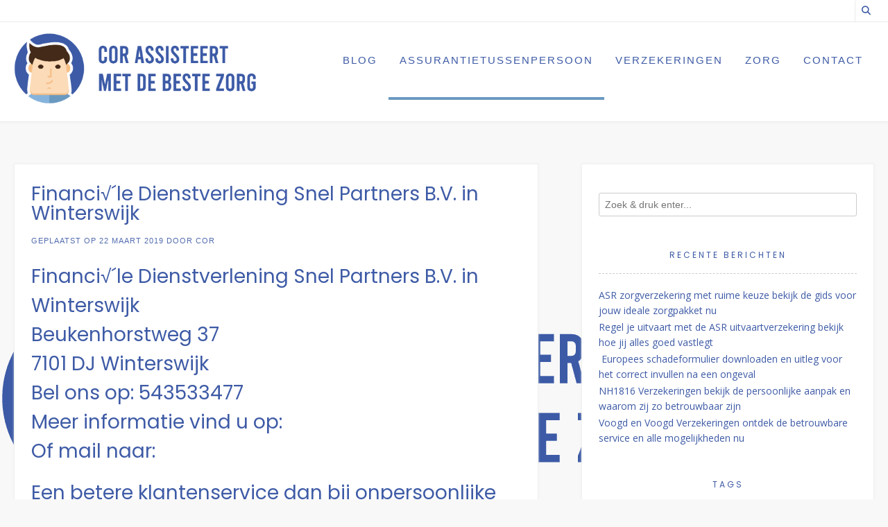

--- FILE ---
content_type: text/html; charset=UTF-8
request_url: https://www.cak-bz.nl/financi%E2%88%9Ale-dienstverlening-snel-partners-b-v-in-winterswijk/
body_size: 10767
content:
<!DOCTYPE html><!-- Avant Premium -->
<html lang="nl-NL">
<head>
<meta charset="UTF-8">
<meta name="viewport" content="width=device-width, initial-scale=1">
<link rel="stylesheet" media="print" onload="this.onload=null;this.media='all';" id="ao_optimized_gfonts" href="https://fonts.googleapis.com/css?family=Kotta+One%3Aregular%7COpen+Sans%3Aregular%2Citalic%2C700%7CLato%3Aregular%2Citalic%2C700%26subset%3Dlatin%2C%7CParisienne%7COpen+Sans%7CPoppins&amp;display=swap"><link rel="profile" href="https://gmpg.org/xfn/11">
<meta name='robots' content='index, follow, max-image-preview:large, max-snippet:-1, max-video-preview:-1' />

	<!-- This site is optimized with the Yoast SEO plugin v26.8 - https://yoast.com/product/yoast-seo-wordpress/ -->
	<link media="all" href="https://www.cak-bz.nl/wp-content/cache/autoptimize/css/autoptimize_ea0f7697976bac28c8a96e43ebf855d8.css" rel="stylesheet"><title>Financi√´le Dienstverlening Snel Partners B.V. in Winterswijk</title>
	<meta name="description" content="Financi√´le Dienstverlening Snel Partners B.V. in Winterswijk. Overtuigt van de voordelen? Neem nu contact op! Voor service die is afgestemd op jouw wensen." />
	<link rel="canonical" href="https://www.cak-bz.nl/financi√le-dienstverlening-snel-partners-b-v-in-winterswijk/" />
	<meta property="og:locale" content="nl_NL" />
	<meta property="og:type" content="article" />
	<meta property="og:title" content="Financi√´le Dienstverlening Snel Partners B.V. in Winterswijk Bespaart je tijd geld" />
	<meta property="og:description" content="Financi√´le Dienstverlening Snel Partners B.V. in Winterswijk. Overtuigt van de voordelen? Neem nu contact op! Voor service die is afgestemd op jouw wensen." />
	<meta property="og:url" content="https://www.cak-bz.nl/financi√le-dienstverlening-snel-partners-b-v-in-winterswijk/" />
	<meta property="og:site_name" content="Cor assisteert met de beste zorg" />
	<meta property="article:published_time" content="2019-03-22T08:16:05+00:00" />
	<meta property="article:modified_time" content="2024-11-26T14:41:40+00:00" />
	<meta property="og:image" content="https://www.cak-bz.nl/wp-content/uploads/2020/09/verzekeringsadviseur15.jpg" />
	<meta property="og:image:width" content="640" />
	<meta property="og:image:height" content="426" />
	<meta property="og:image:type" content="image/jpeg" />
	<meta name="author" content="Cor" />
	<meta name="twitter:card" content="summary_large_image" />
	<meta name="twitter:title" content="Financi√´le Dienstverlening Snel Partners B.V. in Winterswijk Bespaart je tijd geld" />
	<meta name="twitter:description" content="Financi√´le Dienstverlening Snel Partners B.V. in Winterswijk. Overtuigt van de voordelen? Neem nu contact op! Voor service die is afgestemd op jouw wensen." />
	<meta name="twitter:label1" content="Geschreven door" />
	<meta name="twitter:data1" content="Cor" />
	<meta name="twitter:label2" content="Geschatte leestijd" />
	<meta name="twitter:data2" content="5 minuten" />
	<script type="application/ld+json" class="yoast-schema-graph">{"@context":"https://schema.org","@graph":[{"@type":["Article","BlogPosting"],"@id":"https://www.cak-bz.nl/financi%e2%88%9ale-dienstverlening-snel-partners-b-v-in-winterswijk/#article","isPartOf":{"@id":"https://www.cak-bz.nl/financi%e2%88%9ale-dienstverlening-snel-partners-b-v-in-winterswijk/"},"author":{"name":"Cor","@id":"https://www.cak-bz.nl/#/schema/person/28ea7add170569e33f4808cedf2c37fa"},"headline":"Financi√´le Dienstverlening Snel Partners B.V. in Winterswijk","datePublished":"2019-03-22T08:16:05+00:00","dateModified":"2024-11-26T14:41:40+00:00","mainEntityOfPage":{"@id":"https://www.cak-bz.nl/financi%e2%88%9ale-dienstverlening-snel-partners-b-v-in-winterswijk/"},"wordCount":985,"publisher":{"@id":"https://www.cak-bz.nl/#organization"},"image":{"@id":"https://www.cak-bz.nl/financi%e2%88%9ale-dienstverlening-snel-partners-b-v-in-winterswijk/#primaryimage"},"thumbnailUrl":"https://www.cak-bz.nl/wp-content/uploads/2020/09/verzekeringsadviseur15.jpg","keywords":["verzekering advies","verzekeringsadviseur"],"articleSection":["Assurantietussenpersoon","Gelderland","Winterswijk"],"inLanguage":"nl-NL"},{"@type":"WebPage","@id":"https://www.cak-bz.nl/financi%e2%88%9ale-dienstverlening-snel-partners-b-v-in-winterswijk/","url":"https://www.cak-bz.nl/financi%e2%88%9ale-dienstverlening-snel-partners-b-v-in-winterswijk/","name":"Financi√´le Dienstverlening Snel Partners B.V. in Winterswijk","isPartOf":{"@id":"https://www.cak-bz.nl/#website"},"primaryImageOfPage":{"@id":"https://www.cak-bz.nl/financi%e2%88%9ale-dienstverlening-snel-partners-b-v-in-winterswijk/#primaryimage"},"image":{"@id":"https://www.cak-bz.nl/financi%e2%88%9ale-dienstverlening-snel-partners-b-v-in-winterswijk/#primaryimage"},"thumbnailUrl":"https://www.cak-bz.nl/wp-content/uploads/2020/09/verzekeringsadviseur15.jpg","datePublished":"2019-03-22T08:16:05+00:00","dateModified":"2024-11-26T14:41:40+00:00","description":"Financi√´le Dienstverlening Snel Partners B.V. in Winterswijk. Overtuigt van de voordelen? Neem nu contact op! Voor service die is afgestemd op jouw wensen.","breadcrumb":{"@id":"https://www.cak-bz.nl/financi%e2%88%9ale-dienstverlening-snel-partners-b-v-in-winterswijk/#breadcrumb"},"inLanguage":"nl-NL","potentialAction":[{"@type":"ReadAction","target":["https://www.cak-bz.nl/financi%e2%88%9ale-dienstverlening-snel-partners-b-v-in-winterswijk/"]}]},{"@type":"ImageObject","inLanguage":"nl-NL","@id":"https://www.cak-bz.nl/financi%e2%88%9ale-dienstverlening-snel-partners-b-v-in-winterswijk/#primaryimage","url":"https://www.cak-bz.nl/wp-content/uploads/2020/09/verzekeringsadviseur15.jpg","contentUrl":"https://www.cak-bz.nl/wp-content/uploads/2020/09/verzekeringsadviseur15.jpg","width":640,"height":426,"caption":"Zegwaart Advies in Velp"},{"@type":"BreadcrumbList","@id":"https://www.cak-bz.nl/financi%e2%88%9ale-dienstverlening-snel-partners-b-v-in-winterswijk/#breadcrumb","itemListElement":[{"@type":"ListItem","position":1,"name":"Home","item":"https://www.cak-bz.nl/"},{"@type":"ListItem","position":2,"name":"Financi√´le Dienstverlening Snel Partners B.V. in Winterswijk"}]},{"@type":"WebSite","@id":"https://www.cak-bz.nl/#website","url":"https://www.cak-bz.nl/","name":"Cak-bz.nl","description":"Verzekeringen assurantietussenpersonen, zorg en meer nieuws","publisher":{"@id":"https://www.cak-bz.nl/#organization"},"potentialAction":[{"@type":"SearchAction","target":{"@type":"EntryPoint","urlTemplate":"https://www.cak-bz.nl/?s={search_term_string}"},"query-input":{"@type":"PropertyValueSpecification","valueRequired":true,"valueName":"search_term_string"}}],"inLanguage":"nl-NL"},{"@type":"Organization","@id":"https://www.cak-bz.nl/#organization","name":"Cak-bz.nl","url":"https://www.cak-bz.nl/","logo":{"@type":"ImageObject","inLanguage":"nl-NL","@id":"https://www.cak-bz.nl/#/schema/logo/image/","url":"https://www.cak-bz.nl/wp-content/uploads/2020/09/cropped-cor-assisteert-met-de-beste-zorg-logo.png","contentUrl":"https://www.cak-bz.nl/wp-content/uploads/2020/09/cropped-cor-assisteert-met-de-beste-zorg-logo.png","width":1000,"height":293,"caption":"Cak-bz.nl"},"image":{"@id":"https://www.cak-bz.nl/#/schema/logo/image/"}},{"@type":"Person","@id":"https://www.cak-bz.nl/#/schema/person/28ea7add170569e33f4808cedf2c37fa","name":"Cor","image":{"@type":"ImageObject","inLanguage":"nl-NL","@id":"https://www.cak-bz.nl/#/schema/person/image/","url":"https://secure.gravatar.com/avatar/92b1c166ea0614a02bde357bf11fdb7d14bc1a82b6a04fed16054beb957f3f06?s=96&d=mm&r=g","contentUrl":"https://secure.gravatar.com/avatar/92b1c166ea0614a02bde357bf11fdb7d14bc1a82b6a04fed16054beb957f3f06?s=96&d=mm&r=g","caption":"Cor"},"url":"https://www.cak-bz.nl/author/admin_cakbznl/"}]}</script>
	<!-- / Yoast SEO plugin. -->


<link rel='dns-prefetch' href='//www.googletagmanager.com' />
<link href='https://fonts.gstatic.com' crossorigin='anonymous' rel='preconnect' />
<link rel="alternate" type="application/rss+xml" title="Cor assisteert met de beste zorg &raquo; feed" href="https://www.cak-bz.nl/feed/" />
<link rel="alternate" type="application/rss+xml" title="Cor assisteert met de beste zorg &raquo; reacties feed" href="https://www.cak-bz.nl/comments/feed/" />
<link rel="alternate" title="oEmbed (JSON)" type="application/json+oembed" href="https://www.cak-bz.nl/wp-json/oembed/1.0/embed?url=https%3A%2F%2Fwww.cak-bz.nl%2Ffinanci%25e2%2588%259ale-dienstverlening-snel-partners-b-v-in-winterswijk%2F" />
<link rel="alternate" title="oEmbed (XML)" type="text/xml+oembed" href="https://www.cak-bz.nl/wp-json/oembed/1.0/embed?url=https%3A%2F%2Fwww.cak-bz.nl%2Ffinanci%25e2%2588%259ale-dienstverlening-snel-partners-b-v-in-winterswijk%2F&#038;format=xml" />













<script type="text/javascript" src="https://www.cak-bz.nl/wp-includes/js/jquery/jquery.min.js" id="jquery-core-js"></script>


<link rel="https://api.w.org/" href="https://www.cak-bz.nl/wp-json/" /><link rel="alternate" title="JSON" type="application/json" href="https://www.cak-bz.nl/wp-json/wp/v2/posts/6464" /><link rel="EditURI" type="application/rsd+xml" title="RSD" href="https://www.cak-bz.nl/xmlrpc.php?rsd" />
<meta name="generator" content="WordPress 6.9" />
<link rel='shortlink' href='https://www.cak-bz.nl/?p=6464' />

		<!-- GA Google Analytics @ https://m0n.co/ga -->
		<script async src="https://www.googletagmanager.com/gtag/js?id=G-7WPN2DPJDG"></script>
		<script>
			window.dataLayer = window.dataLayer || [];
			function gtag(){dataLayer.push(arguments);}
			gtag('js', new Date());
			gtag('config', 'G-7WPN2DPJDG');
		</script>

	<meta name="generator" content="Site Kit by Google 1.170.0" /><meta name="generator" content="Elementor 3.34.2; features: additional_custom_breakpoints; settings: css_print_method-external, google_font-enabled, font_display-auto">
			
			<style type="text/css" id="custom-background-css">
body.custom-background { background-image: url("https://www.cak-bz.nl/wp-content/uploads/2020/09/cor-assisteert-met-de-beste-zorg-logo.png"); background-position: left bottom; background-size: auto; background-repeat: no-repeat; background-attachment: fixed; }
</style>
	
<!-- Begin Custom CSS -->

<!-- End Custom CSS -->
<link rel="icon" href="https://www.cak-bz.nl/wp-content/uploads/2020/09/cropped-cor-assisteert-met-de-beste-zorg-logo-32x32.jpg" sizes="32x32" />
<link rel="icon" href="https://www.cak-bz.nl/wp-content/uploads/2020/09/cropped-cor-assisteert-met-de-beste-zorg-logo-192x192.jpg" sizes="192x192" />
<link rel="apple-touch-icon" href="https://www.cak-bz.nl/wp-content/uploads/2020/09/cropped-cor-assisteert-met-de-beste-zorg-logo-180x180.jpg" />
<meta name="msapplication-TileImage" content="https://www.cak-bz.nl/wp-content/uploads/2020/09/cropped-cor-assisteert-met-de-beste-zorg-logo-270x270.jpg" />
</head>
<body class="wp-singular post-template-default single single-post postid-6464 single-format-standard custom-background wp-custom-logo wp-theme-avant group-blog elementor-default elementor-kit-95">
<a class="skip-link screen-reader-text" href="#site-content">Spring naar inhoud</a>

<div id="page" class="hfeed site  avant-slider-default avant-site-full-width">

	
	
		
				
	
	<div class="site-top-bar site-header-layout-four ">
		
		<div class="site-container">
			
			<div class="site-top-bar-left">
			
								
								
			</div>
			
			<div class="site-top-bar-right ">
				
									<button class="menu-search">
				    	<i class="fas fa-search search-btn"></i>
				    </button>
								
																	
								
								
			</div>
			<div class="clearboth"></div>
			
						    <div class="search-block">
			    				    		Wat zoek je? Type het hier!			    				    </div>
						
		</div>
		
	</div>

<header id="masthead" class="site-header site-header-layout-four  ">
	
	<div class="sticky-header stick-header">	
		<div class="site-container">
			
			<div class="site-branding  site-branding-logo">
				
					                <a href="https://www.cak-bz.nl/" class="custom-logo-link" rel="home"><img fetchpriority="high" width="1000" height="293" src="https://www.cak-bz.nl/wp-content/uploads/2020/09/cropped-cor-assisteert-met-de-beste-zorg-logo.png" class="custom-logo" alt="Cor assisteert met de beste zorg" decoding="async" srcset="https://www.cak-bz.nl/wp-content/uploads/2020/09/cropped-cor-assisteert-met-de-beste-zorg-logo.png 1000w, https://www.cak-bz.nl/wp-content/uploads/2020/09/cropped-cor-assisteert-met-de-beste-zorg-logo-300x88.png 300w, https://www.cak-bz.nl/wp-content/uploads/2020/09/cropped-cor-assisteert-met-de-beste-zorg-logo-768x225.png 768w" sizes="(max-width: 1000px) 100vw, 1000px" /></a>	                <div class="site-branding-block ">
		                		                		            </div>
	            				
			</div><!-- .site-branding -->
			
			<div class="site-header-top">
				
				
					<nav id="site-navigation" class="main-navigation avant-nav-style-underlined" role="navigation">
						<button class="header-menu-button"><i class="fas fa-bars"></i><span>menu</span></button>
						<div id="main-menu" class="main-menu-container">
                            <div class="main-menu-inner">
                                <button class="main-menu-close"><i class="fas fa-angle-right"></i><i class="fas fa-angle-left"></i></button>
                                <div class="menu-main-menu-container"><ul id="primary-menu" class="menu"><li id="menu-item-13" class="menu-item menu-item-type-taxonomy menu-item-object-category menu-item-13"><a href="https://www.cak-bz.nl/blog/">Blog</a></li>
<li id="menu-item-906" class="menu-item menu-item-type-taxonomy menu-item-object-category current-post-ancestor current-menu-parent current-post-parent menu-item-906"><a href="https://www.cak-bz.nl/assurantietussenpersoon/">Assurantietussenpersoon</a></li>
<li id="menu-item-14" class="menu-item menu-item-type-taxonomy menu-item-object-category menu-item-14"><a href="https://www.cak-bz.nl/verzekeringen/">Verzekeringen</a></li>
<li id="menu-item-15" class="menu-item menu-item-type-taxonomy menu-item-object-category menu-item-15"><a href="https://www.cak-bz.nl/zorg/">Zorg</a></li>
<li id="menu-item-12" class="menu-item menu-item-type-post_type menu-item-object-page menu-item-12"><a href="https://www.cak-bz.nl/contact/">Contact</a></li>
</ul></div>                            </div>
						</div>
					</nav><!-- #site-navigation -->

									
								
			</div>
			<div class="clearboth"></div>
			
		</div>
		
	</div>	
</header><!-- #masthead -->	

		
	
	

		
						
			
	<div class="site-container content-container content-has-sidebar avant-woocommerce-cols-4       widget-title-style-underline-dots">
	<div id="primary" class="content-area ">
		<main id="main" class="site-main" role="main">

		
			<article id="post-6464" class="post-6464 post type-post status-publish format-standard has-post-thumbnail hentry category-assurantietussenpersoon category-gelderland category-winterswijk tag-verzekering-advies tag-verzekeringsadviseur">

	        
        <header class="entry-header">
            
                            
                <h1 class="entry-title">Financi√´le Dienstverlening Snel  Partners B.V. in Winterswijk</h1>                
                        
                    
    	            	        
    	                
        </header><!-- .entry-header -->
    
    	
			<div class="entry-meta">
			<span class="posted-on">Geplaatst op <a href="https://www.cak-bz.nl/financi%e2%88%9ale-dienstverlening-snel-partners-b-v-in-winterswijk/" rel="bookmark"><time class="entry-date published" datetime="2019-03-22T08:16:05+01:00">22 maart 2019</time><time class="updated" datetime="2024-11-26T15:41:40+01:00">26 november 2024</time></a></span><span class="byline"> door <span class="author vcard"><a class="url fn n" href="https://www.cak-bz.nl/author/admin_cakbznl/">Cor</a></span></span>		</div><!-- .entry-meta -->
	
	
		
	<div class="entry-content">
		<h2>Financi√´le Dienstverlening Snel  Partners B.V. in Winterswijk<br />
Beukenhorstweg 37<br />
7101 DJ Winterswijk<br />
Bel ons op: 543533477<br />
Meer informatie vind u op: <a href="https://" target="_blank" rel="noopener"></a><br />
Of mail naar: <a href="/cdn-cgi/l/email-protection#fb"></a></h2>
<h2>Een betere klantenservice dan bij onpersoonlijke maatschappijen</h2>
<p>Service is een zaak die belangrijk is om klanten tevreden te houden. Bij grote maatschappijen kan dit echter op de tweede plaats belanden omdat ze veel klanten hebben. Je hebt daarbij veel contact met wisselende medewerkers die je verder nooit zult kennen. Dat is anders als je kijkt naar adviseurs zoals Financi√´le Dienstverlening Snel  Partners B.V. in Winterswijk. Vanaf het begin is een goede service en een goede vertrouwensband  funest. Het is ook in het belang van een onafhankelijke verzekeringsadviseur dat  hun klanten tevreden zijn omdat ze veel persoonlijk contact met hen hebben. Over het algemeen is waardering die klanten hebben voor onafhankelijke adviseurs ook terug te zien in beoordelingen die vaak hoger zijn dan grote maatschappijen.</p>
<h2>Het gemak van Financi√´le Dienstverlening Snel  Partners B.V. in Winterswijk</h2>
<p>Als je kiest voor een assurantietussenpersoon in Winterswijk zit je goed als het gaat om onafhankelijk advies op het gebied van <a href="https://www.cak-bz.nl/verzekeringen/">verzekering</a>. Als het gaat om het afsluiten van verzekeringen, hebben consumenten veel keuzes. Voor de meeste <a href="https://www.cak-bz.nl/slaapapneu-steeds-meer-mensen-hebben-het/">mensen</a> is prijs een van de belangrijkste factoren om te beslissen wat ze kopen en van wie. Wat consumenten zich echter niet realiseren is dat goed verzekering advies veel voordelen heeft.</p>
<h2>Overtuigt van de voordelen? Neem nu contact op met een professionele adviseur</h2>
<p>Nu dat het duidelijk is waarom een assurantietussenpersoon de perfecte schakel is tussen jouw en een verzekeringsbedrijf is het tijd om aan de slag te gaan. Neem contact op met Financi√´le Dienstverlening Snel  Partners B.V. in de Winterswijk om een idee te krijgen van wat een adviseur allemaal voor je kan betekenen. Bespaar gelijk tijd en geld en zorg dat je goed gedekt bent.</p>
<h3><noscript><img decoding="async" class="aligncenter" src="https://www.cak-bz.nl/wp-content/uploads/2020/09/verzekeringsadviseur4.jpg" alt="Financi√´le Dienstverlening Snel  Partners B.V. in Winterswijk" width="640" height="348" /></noscript><img decoding="async" class="lazyload aligncenter" src='data:image/svg+xml,%3Csvg%20xmlns=%22http://www.w3.org/2000/svg%22%20viewBox=%220%200%20640%20348%22%3E%3C/svg%3E' data-src="https://www.cak-bz.nl/wp-content/uploads/2020/09/verzekeringsadviseur4.jpg" alt="Financi√´le Dienstverlening Snel  Partners B.V. in Winterswijk" width="640" height="348" /></h3>
<h3>Financi√´le Dienstverlening Snel  Partners B.V. in Winterswijk bespaart je geld</h3>
<p>Een onafhankelijke verzekeringsagent geeft je een veel betere kans om geld te besparen. Dat geldt niet alleen voor verzekeringen maar ook voor hypotheken of leningen. Veel assurantietussenpersoon kunnen dat namelijk ook voor je regelen en hun ervaring gebruiken om bij verzekeringsmaatschappijen en hypotheekverstrekkers de beste tarieven te regelen. Het risico voor een verzekeringsmaatschappij is doorgaans lager bij het <a href="https://www.cak-bz.nl/leer-alles-over-het-afsluiten-van-een-anwb-verzekering/">afsluiten van polissen</a> via een adviseur, omdat een tussenpersoon klanten gedegen advies geeft over risicobeheer en daarmee hun risico&#8217;s helpen verminderen.</p>
<h3>Service die is afgestemd op jouw wensen</h3>
<p>Het voordeel van onafhankelijke verzekeringsadviseur is dat ze geen exclusieve relatie met een verzekeringsmaatschappij hebben. Onafhankelijke assurantietussenpersonen werken niet voor een bepaalde verzekeringsmaatschappij en vertegenwoordigen altijd jouw belangen. Dit kan een belangrijk verschil zijn op het moment van een claim.</p>
<h3>Financi√´le Dienstverlening Snel  Partners B.V. in Winterswijk geeft je een gevoel van vrijheid over je zaken</h3>
<p>Als je een verzekering rechtstreeks bij een verzekeringsmaatschappij koopt, ben je beperkt tot alleen hun producten. Onafhankelijke verzekeringsmakelaars kunnen altijd kijken of er iets op beters op de markt is zodat jij niet gebonden bent aan voorwaarden die minder prettig zijn of een dekking die toch niet aansluit bij jouw situatie. Dat geldt natuurlijk ook voor hypotheken en leningen en ervaar het gevoel dat je niet afhankelijk bent van een grote maatschappij, maar dat iemand zorgt dat je altijd voldoende opties hebt om uit te kiezen.</p>
<h3>Financi√´le Dienstverlening Snel  Partners B.V. in Winterswijk maakt verzekeringen eenvoudiger</h3>
<p>Bij Financi√´le Dienstverlening Snel  Partners B.V. maken we verzekeringen niet ingewikkelder dan ze al zijn. Een goede adviseur zit bovenop verzekeringspolissen, verzekeringsvoorwaarden, wettelijke clausules en dekkingslimieten en vertaalt dat terug naar begrijpelijke taal. Een adviseur is een onmisbare gids in de lastige zoektocht naar het vinden van de beste polis.</p>
<h2>De voordelen van een onafhankelijke verzekeringsagent</h2>
<p>Bij onafhankelijke adviseurs zoals Financi√´le Dienstverlening Snel  Partners B.V. in Winterswijk  gaat het erom consumenten goed verzekerd zijn. De rol van een assurantietussenpersoon is niet alleen het verstrekken van informatie, maar ook het begeleiden van klanten bij keuzes die het beste voor ze zijn.  Financi√´le Dienstverlening Snel  Partners B.V. heeft al jaren ervaring op het gebied van verzekeringsadvies en laat je in deze blog weten wat de voordelen zijn van een onafhankelijke<strong> </strong>verzekeringsadviseur.</p>
<h3>Assurantietussenpersoon in Winterswijk: iemand die altijd voor je klaarstaat</h3>
<p>Het nut van een verzekeringsadviseur in Winterswijk is dat een onafhankelijke adviseur veel verschillende <a href="https://www.cak-bz.nl/tag/verzekeringsmaatschappij/">verzekeringsmaatschappijen</a> kent en de consument keuzes biedt. Financi√´le Dienstverlening Snel  Partners B.V. in Winterswijk  heeft als doel om klanten een verzekering te bieden die perfect aansluit op hun situatie. Een onafhankelijke assurantietussenpersoon in Winterswijk luistert dus altijd naar wat jij wil. Dit betekent dat er een sterkere vertrouwensband is en als er iets misgaat zorgt de adviseur dat alles gelijk weer goed geregeld is met de verzekering. Adviseurs zijn ook in staat om polissen zorgvuldig samen te stellen waardoor je weet dat alles goed gedekt is.</p>
<h3>Bespaar tijd en moeite door een professional in te schakelen</h3>
<p>Omdat onafhankelijke agenten meer keuzes en besparingen kunnen bieden, hoef jij als consument geen uren te besteden aan het verzamelen van informatie om een keuze te maken. Het enige dat je moet doen is een verzekeringsadviseur te bezoeken zoals Financi√´le Dienstverlening Snel  Partners B.V. in Winterswijk of een belletje plegen. Vervolgens wordt alles goed geregeld zonder dat je er zorgen over hoeft te maken.</p>
<p>Door alle verzekerings- en financieringsbehoeften onder één dak te bundelen, vermijdt je meerdere telefoontjes, polisafspraken en wisselende accountmanagers. In plaats van opnieuw te beginnen met een ander bedrijf, heb je een persoon die alles voor je doet en een goed overzicht heeft van jouw financiële situatie.</p>
<p>Meer informatie vind u op de website van de assurantietussenpersoon.</p>
<p>Neem contact op met Financi√´le Dienstverlening Snel  Partners B.V. via de telefoon op: 543533477. Of via email: <a href="/cdn-cgi/l/email-protection#2f"></a>. Of bezoek hun website: <a href="https://" target="_blank" rel="noopener"></a></p>
<p>Je vind Financi√´le Dienstverlening Snel  Partners B.V. op: Beukenhorstweg 37  7101 DJ in Winterswijk.</p>
			</div><!-- .entry-content -->
	
			<footer class="entry-footer">
			<span class="cat-links">Geplaatst in <a href="https://www.cak-bz.nl/assurantietussenpersoon/" rel="category tag">Assurantietussenpersoon</a>, <a href="https://www.cak-bz.nl/gelderland/" rel="category tag">Gelderland</a>, <a href="https://www.cak-bz.nl/gelderland/winterswijk/" rel="category tag">Winterswijk</a></span><span class="tags-links">Getagd <a href="https://www.cak-bz.nl/tag/verzekering-advies/" rel="tag">verzekering advies</a>, <a href="https://www.cak-bz.nl/tag/verzekeringsadviseur/" rel="tag">verzekeringsadviseur</a></span>		</footer><!-- .entry-footer -->
		
</article><!-- #post-## -->
							    <nav class="navigation post-navigation" role="navigation">
        <span class="screen-reader-text">Bericht navigatie</span>
        <div class="nav-links">
            <div class="nav-previous"><a href="https://www.cak-bz.nl/wenzel-spellbrink-assurantien-bv-in-winterswijk/" rel="prev">Vorig bericht</a></div><div class="nav-next"><a href="https://www.cak-bz.nl/assurantiekantoor-nieuwland-aarts-in-santpoort-zuid/" rel="next">Volgend bericht</a></div>        </div><!-- .nav-links -->
    </nav><!-- .navigation -->
    			
			
		
		</main><!-- #main -->
	</div><!-- #primary -->

	        <div id="secondary" class="widget-area " role="complementary">
	<aside id="search-2" class="widget widget_search"><form role="search" method="get" class="search-form" action="https://www.cak-bz.nl/">
	<label>
		<input type="search" class="search-field" placeholder="Zoek &amp; druk enter..." value="" name="s" />
	</label>
	<input type="submit" class="search-submit" value="&nbsp;" />
</form></aside>
		<aside id="recent-posts-2" class="widget widget_recent_entries">
		<h4 class="widget-title">Recente berichten</h4>
		<ul>
											<li>
					<a href="https://www.cak-bz.nl/asr-zorgverzekering-met-ruime-keuze-bekijk-de-gids-voor-jouw-ideale-zorgpakket-nu/">ASR zorgverzekering met ruime keuze bekijk de gids voor jouw ideale zorgpakket nu</a>
									</li>
											<li>
					<a href="https://www.cak-bz.nl/regel-je-uitvaart-met-de-asr-uitvaartverzekering-bekijk-hoe-jij-alles-goed-vastlegt/">Regel je uitvaart met de ASR uitvaartverzekering bekijk hoe jij alles goed vastlegt</a>
									</li>
											<li>
					<a href="https://www.cak-bz.nl/europees-schadeformulier-downloaden-en-uitleg-voor-het-correct-invullen-na-een-ongeval/"> Europees schadeformulier downloaden en uitleg voor het correct invullen na een ongeval</a>
									</li>
											<li>
					<a href="https://www.cak-bz.nl/nh1816-verzekeringen-bekijk-de-persoonlijke-aanpak-en-waarom-zij-zo-betrouwbaar-zijn/">NH1816 Verzekeringen bekijk de persoonlijke aanpak en waarom zij zo betrouwbaar zijn</a>
									</li>
											<li>
					<a href="https://www.cak-bz.nl/voogd-en-voogd-verzekeringen-ontdek-de-betrouwbare-service-en-alle-mogelijkheden-nu/">Voogd en Voogd Verzekeringen ontdek de betrouwbare service en alle mogelijkheden nu</a>
									</li>
					</ul>

		</aside><aside id="tag_cloud-3" class="widget widget_tag_cloud"><h4 class="widget-title">Tags</h4><div class="tagcloud"><a href="https://www.cak-bz.nl/tag/aansprakelijkheidsverzekering/" class="tag-cloud-link tag-link-1173 tag-link-position-1" style="font-size: 8pt;" aria-label="aansprakelijkheidsverzekering (1 item)">aansprakelijkheidsverzekering</a>
<a href="https://www.cak-bz.nl/tag/aansprakelijkheidsvezekering/" class="tag-cloud-link tag-link-1181 tag-link-position-2" style="font-size: 8pt;" aria-label="aansprakelijkheidsvezekering (1 item)">aansprakelijkheidsvezekering</a>
<a href="https://www.cak-bz.nl/tag/afsluiten/" class="tag-cloud-link tag-link-1171 tag-link-position-3" style="font-size: 8pt;" aria-label="afsluiten (1 item)">afsluiten</a>
<a href="https://www.cak-bz.nl/tag/anwb/" class="tag-cloud-link tag-link-13 tag-link-position-4" style="font-size: 8pt;" aria-label="ANWB (1 item)">ANWB</a>
<a href="https://www.cak-bz.nl/tag/anwb-fietsverzekering/" class="tag-cloud-link tag-link-1199 tag-link-position-5" style="font-size: 8pt;" aria-label="ANWB Fietsverzekering (1 item)">ANWB Fietsverzekering</a>
<a href="https://www.cak-bz.nl/tag/asr/" class="tag-cloud-link tag-link-1203 tag-link-position-6" style="font-size: 10.441860465116pt;" aria-label="ASR (7 items)">ASR</a>
<a href="https://www.cak-bz.nl/tag/auto/" class="tag-cloud-link tag-link-14 tag-link-position-7" style="font-size: 8pt;" aria-label="Auto (1 item)">Auto</a>
<a href="https://www.cak-bz.nl/tag/auto-verzekeren/" class="tag-cloud-link tag-link-1185 tag-link-position-8" style="font-size: 12.313953488372pt;" aria-label="auto verzekeren (22 items)">auto verzekeren</a>
<a href="https://www.cak-bz.nl/tag/auto-verzekering/" class="tag-cloud-link tag-link-1192 tag-link-position-9" style="font-size: 8pt;" aria-label="Auto verzekering (1 item)">Auto verzekering</a>
<a href="https://www.cak-bz.nl/tag/belangrijk/" class="tag-cloud-link tag-link-1174 tag-link-position-10" style="font-size: 8pt;" aria-label="belangrijk (1 item)">belangrijk</a>
<a href="https://www.cak-bz.nl/tag/bijwerkingen/" class="tag-cloud-link tag-link-12 tag-link-position-11" style="font-size: 8pt;" aria-label="Bijwerkingen (1 item)">Bijwerkingen</a>
<a href="https://www.cak-bz.nl/tag/dierenarts/" class="tag-cloud-link tag-link-1190 tag-link-position-12" style="font-size: 8pt;" aria-label="dierenarts (1 item)">dierenarts</a>
<a href="https://www.cak-bz.nl/tag/doorlopend/" class="tag-cloud-link tag-link-1176 tag-link-position-13" style="font-size: 8pt;" aria-label="doorlopend (1 item)">doorlopend</a>
<a href="https://www.cak-bz.nl/tag/eenmalig/" class="tag-cloud-link tag-link-1177 tag-link-position-14" style="font-size: 8pt;" aria-label="eenmalig (1 item)">eenmalig</a>
<a href="https://www.cak-bz.nl/tag/fiets/" class="tag-cloud-link tag-link-16 tag-link-position-15" style="font-size: 8.7325581395349pt;" aria-label="Fiets (2 items)">Fiets</a>
<a href="https://www.cak-bz.nl/tag/hond/" class="tag-cloud-link tag-link-1189 tag-link-position-16" style="font-size: 8pt;" aria-label="hond (1 item)">hond</a>
<a href="https://www.cak-bz.nl/tag/huisarts/" class="tag-cloud-link tag-link-1182 tag-link-position-17" style="font-size: 8pt;" aria-label="huisarts (1 item)">huisarts</a>
<a href="https://www.cak-bz.nl/tag/inboedelverzekering/" class="tag-cloud-link tag-link-1161 tag-link-position-18" style="font-size: 8pt;" aria-label="inboedelverzekering (1 item)">inboedelverzekering</a>
<a href="https://www.cak-bz.nl/tag/juridische-kosten/" class="tag-cloud-link tag-link-1197 tag-link-position-19" style="font-size: 8pt;" aria-label="Juridische kosten (1 item)">Juridische kosten</a>
<a href="https://www.cak-bz.nl/tag/op-naam/" class="tag-cloud-link tag-link-1187 tag-link-position-20" style="font-size: 8pt;" aria-label="op naam (1 item)">op naam</a>
<a href="https://www.cak-bz.nl/tag/overlijdensrisicoverzekering/" class="tag-cloud-link tag-link-1170 tag-link-position-21" style="font-size: 9.2209302325581pt;" aria-label="overlijdensrisicoverzekering (3 items)">overlijdensrisicoverzekering</a>
<a href="https://www.cak-bz.nl/tag/polis/" class="tag-cloud-link tag-link-1146 tag-link-position-22" style="font-size: 11.459302325581pt;" aria-label="polis (13 items)">polis</a>
<a href="https://www.cak-bz.nl/tag/rechtsbijstandverzekering/" class="tag-cloud-link tag-link-1195 tag-link-position-23" style="font-size: 8pt;" aria-label="Rechtsbijstandverzekering (1 item)">Rechtsbijstandverzekering</a>
<a href="https://www.cak-bz.nl/tag/regels/" class="tag-cloud-link tag-link-1188 tag-link-position-24" style="font-size: 8pt;" aria-label="regels (1 item)">regels</a>
<a href="https://www.cak-bz.nl/tag/reis/" class="tag-cloud-link tag-link-15 tag-link-position-25" style="font-size: 8pt;" aria-label="Reis (1 item)">Reis</a>
<a href="https://www.cak-bz.nl/tag/reisverzekering/" class="tag-cloud-link tag-link-1175 tag-link-position-26" style="font-size: 8.7325581395349pt;" aria-label="reisverzekering (2 items)">reisverzekering</a>
<a href="https://www.cak-bz.nl/tag/reizen/" class="tag-cloud-link tag-link-11 tag-link-position-27" style="font-size: 8pt;" aria-label="Reizen (1 item)">Reizen</a>
<a href="https://www.cak-bz.nl/tag/telefoon/" class="tag-cloud-link tag-link-1193 tag-link-position-28" style="font-size: 8pt;" aria-label="Telefoon (1 item)">Telefoon</a>
<a href="https://www.cak-bz.nl/tag/uitvaart/" class="tag-cloud-link tag-link-1178 tag-link-position-29" style="font-size: 8pt;" aria-label="uitvaart (1 item)">uitvaart</a>
<a href="https://www.cak-bz.nl/tag/uitvaartverzekering/" class="tag-cloud-link tag-link-1179 tag-link-position-30" style="font-size: 8pt;" aria-label="uitvaartverzekering (1 item)">uitvaartverzekering</a>
<a href="https://www.cak-bz.nl/tag/vakantie-en-verzekering/" class="tag-cloud-link tag-link-1191 tag-link-position-31" style="font-size: 8pt;" aria-label="vakantie en verzekering (1 item)">vakantie en verzekering</a>
<a href="https://www.cak-bz.nl/tag/verwijzing/" class="tag-cloud-link tag-link-1183 tag-link-position-32" style="font-size: 8pt;" aria-label="verwijzing (1 item)">verwijzing</a>
<a href="https://www.cak-bz.nl/tag/verzekeren/" class="tag-cloud-link tag-link-26 tag-link-position-33" style="font-size: 18.78488372093pt;" aria-label="verzekeren (892 items)">verzekeren</a>
<a href="https://www.cak-bz.nl/tag/verzekering/" class="tag-cloud-link tag-link-1147 tag-link-position-34" style="font-size: 13.331395348837pt;" aria-label="verzekering (40 items)">verzekering</a>
<a href="https://www.cak-bz.nl/tag/verzekering-advies/" class="tag-cloud-link tag-link-108 tag-link-position-35" style="font-size: 22pt;" aria-label="verzekering advies (5.520 items)">verzekering advies</a>
<a href="https://www.cak-bz.nl/tag/verzekeringen/" class="tag-cloud-link tag-link-1194 tag-link-position-36" style="font-size: 8pt;" aria-label="Verzekeringen (1 item)">Verzekeringen</a>
<a href="https://www.cak-bz.nl/tag/verzekeringsadviseur/" class="tag-cloud-link tag-link-107 tag-link-position-37" style="font-size: 22pt;" aria-label="verzekeringsadviseur (5.492 items)">verzekeringsadviseur</a>
<a href="https://www.cak-bz.nl/tag/verzekeringsmaatschappij/" class="tag-cloud-link tag-link-25 tag-link-position-38" style="font-size: 18.703488372093pt;" aria-label="verzekeringsmaatschappij (852 items)">verzekeringsmaatschappij</a>
<a href="https://www.cak-bz.nl/tag/voorwaarden/" class="tag-cloud-link tag-link-1172 tag-link-position-39" style="font-size: 8pt;" aria-label="voorwaarden (1 item)">voorwaarden</a>
<a href="https://www.cak-bz.nl/tag/wa-verzekering/" class="tag-cloud-link tag-link-1162 tag-link-position-40" style="font-size: 10.441860465116pt;" aria-label="wa-verzekering (7 items)">wa-verzekering</a>
<a href="https://www.cak-bz.nl/tag/wettelijk-verplicht/" class="tag-cloud-link tag-link-1180 tag-link-position-41" style="font-size: 8pt;" aria-label="wettelijk verplicht (1 item)">wettelijk verplicht</a>
<a href="https://www.cak-bz.nl/tag/ziektekosten/" class="tag-cloud-link tag-link-1150 tag-link-position-42" style="font-size: 8pt;" aria-label="ziektekosten (1 item)">ziektekosten</a>
<a href="https://www.cak-bz.nl/tag/zorgverzekering/" class="tag-cloud-link tag-link-1149 tag-link-position-43" style="font-size: 10.441860465116pt;" aria-label="zorgverzekering (7 items)">zorgverzekering</a>
<a href="https://www.cak-bz.nl/tag/zwanger/" class="tag-cloud-link tag-link-1168 tag-link-position-44" style="font-size: 8pt;" aria-label="zwanger (1 item)">zwanger</a>
<a href="https://www.cak-bz.nl/tag/zwangerschap/" class="tag-cloud-link tag-link-1169 tag-link-position-45" style="font-size: 8pt;" aria-label="zwangerschap (1 item)">zwangerschap</a></div>
</aside><aside id="block-5" class="widget widget_block">
<h3 class="wp-block-heading">Over ons: </h3>
</aside><aside id="block-3" class="widget widget_block widget_text">
<p>Bij ons vind je veel interessante informatie over verzekeringen en assurantietussenpersonen. Zoals de bedrijfsgegevens van verzekeringsmaatschappijen en assurantietussenpersonen in Nederland. Daarnaast delen we veel informatie over deze branch. Samenwerken, aanvullingen of ideeën mail ons gerust: info(a)cak-bz.nl </p>
</aside></div><!-- #secondary -->    	
	<div class="clearboth"></div>
	
		<div class="clearboth"></div>
	</div><!-- #content -->
	
		
	
		<footer id="colophon" class="site-footer site-footer-custom">

	
	<div class="site-footer-widgets avant-footer-custom-cols-1">
        <div class="site-container">

        	
	        	<div class="footer-custom-block footer-custom-one ">
	                	            </div>

	        
        </div>
    </div>

	
</footer>


	<div class="site-footer-bottom-bar ">

		<div class="site-container">

			<div class="site-footer-bottom-bar-left">
				
						        	<div class="site-footer-social-txt footer-address">
		        		<i class="fas arrow-alt-circle-right"></i> 2023 | ©  | <a href="https://www.cak-bz.nl">Cak-bz.nl</a>		        	</div>
		        
                <span class="site-copyright"><a href="https://www.cak-bz.nl/sitemap/">Sitemap</a> | <a href="https://www.cak-bz.nl/privacy/">Privacybeleid</a> </span>

			</div>

	        <div class="site-footer-bottom-bar-right ">

	        	
	            
	            	            		            
	        </div>

	        <div class="clearboth"></div>
	    </div>

	</div>


		
	


</div><!-- #page -->


	<div class="scroll-to-top"><i class="fas fa-angle-up"></i></div> <!-- Scroll To Top Button -->
<script data-cfasync="false" src="/cdn-cgi/scripts/5c5dd728/cloudflare-static/email-decode.min.js"></script><script type="speculationrules">
{"prefetch":[{"source":"document","where":{"and":[{"href_matches":"/*"},{"not":{"href_matches":["/wp-*.php","/wp-admin/*","/wp-content/uploads/*","/wp-content/*","/wp-content/plugins/*","/wp-content/themes/avant/*","/*\\?(.+)"]}},{"not":{"selector_matches":"a[rel~=\"nofollow\"]"}},{"not":{"selector_matches":".no-prefetch, .no-prefetch a"}}]},"eagerness":"conservative"}]}
</script>
			<script>
				const lazyloadRunObserver = () => {
					const lazyloadBackgrounds = document.querySelectorAll( `.e-con.e-parent:not(.e-lazyloaded)` );
					const lazyloadBackgroundObserver = new IntersectionObserver( ( entries ) => {
						entries.forEach( ( entry ) => {
							if ( entry.isIntersecting ) {
								let lazyloadBackground = entry.target;
								if( lazyloadBackground ) {
									lazyloadBackground.classList.add( 'e-lazyloaded' );
								}
								lazyloadBackgroundObserver.unobserve( entry.target );
							}
						});
					}, { rootMargin: '200px 0px 200px 0px' } );
					lazyloadBackgrounds.forEach( ( lazyloadBackground ) => {
						lazyloadBackgroundObserver.observe( lazyloadBackground );
					} );
				};
				const events = [
					'DOMContentLoaded',
					'elementor/lazyload/observe',
				];
				events.forEach( ( event ) => {
					document.addEventListener( event, lazyloadRunObserver );
				} );
			</script>
			<noscript><style>.lazyload{display:none;}</style></noscript><script data-noptimize="1">window.lazySizesConfig=window.lazySizesConfig||{};window.lazySizesConfig.loadMode=1;</script><script async data-noptimize="1" src='https://www.cak-bz.nl/wp-content/plugins/autoptimize/classes/external/js/lazysizes.min.js'></script>



<script type="text/javascript" id="wpil-frontend-script-js-extra">
/* <![CDATA[ */
var wpilFrontend = {"ajaxUrl":"/wp-admin/admin-ajax.php","postId":"6464","postType":"post","openInternalInNewTab":"0","openExternalInNewTab":"0","disableClicks":"0","openLinksWithJS":"0","trackAllElementClicks":"0","clicksI18n":{"imageNoText":"Image in link: No Text","imageText":"Image Title: ","noText":"No Anchor Text Found"}};
//# sourceURL=wpil-frontend-script-js-extra
/* ]]> */
</script>








	<script>
	/(trident|msie)/i.test(navigator.userAgent)&&document.getElementById&&window.addEventListener&&window.addEventListener("hashchange",function(){var t,e=location.hash.substring(1);/^[A-z0-9_-]+$/.test(e)&&(t=document.getElementById(e))&&(/^(?:a|select|input|button|textarea)$/i.test(t.tagName)||(t.tabIndex=-1),t.focus())},!1);
	</script>
	<script defer src="https://www.cak-bz.nl/wp-content/cache/autoptimize/js/autoptimize_53cb47ad74c719913a2bc2fa354f0457.js"></script><script defer src="https://static.cloudflareinsights.com/beacon.min.js/vcd15cbe7772f49c399c6a5babf22c1241717689176015" integrity="sha512-ZpsOmlRQV6y907TI0dKBHq9Md29nnaEIPlkf84rnaERnq6zvWvPUqr2ft8M1aS28oN72PdrCzSjY4U6VaAw1EQ==" data-cf-beacon='{"version":"2024.11.0","token":"5a338b05bf274593a7c0d30caaedbc56","r":1,"server_timing":{"name":{"cfCacheStatus":true,"cfEdge":true,"cfExtPri":true,"cfL4":true,"cfOrigin":true,"cfSpeedBrain":true},"location_startswith":null}}' crossorigin="anonymous"></script>
</body>
</html>